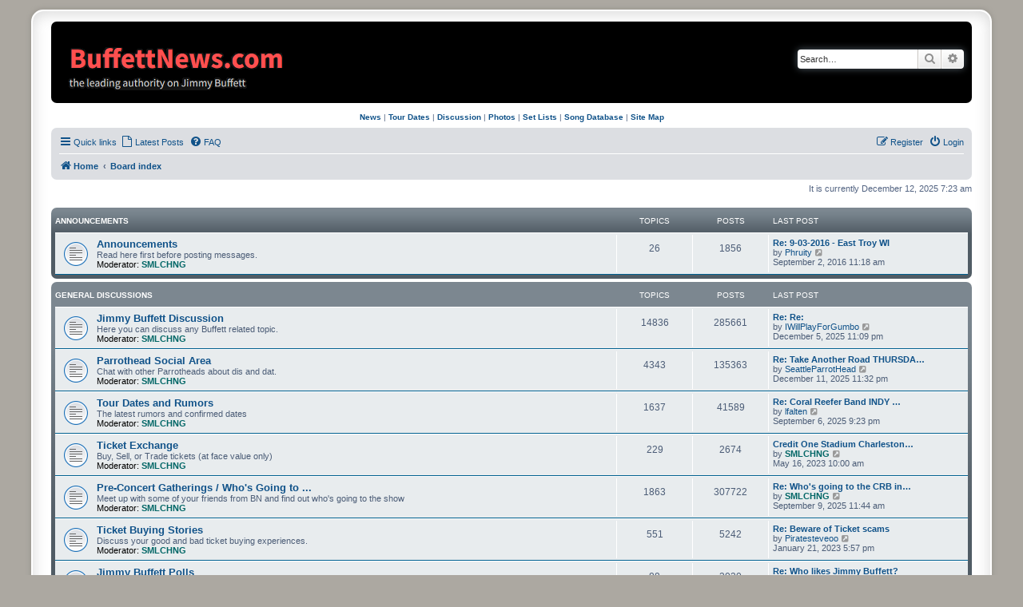

--- FILE ---
content_type: text/html; charset=UTF-8
request_url: https://www.buffettnews.com/forum/index.php?sid=dab34a2dc95ec9c71594c8e1efd9b3df
body_size: 9270
content:
<!DOCTYPE html>
<html dir="ltr" lang="en-gb">
<head>
<meta charset="utf-8" />
<meta http-equiv="X-UA-Compatible" content="IE=edge">
<meta name="viewport" content="width=device-width, initial-scale=1" />

<title>BuffettNews.com - Index page</title>


	<link rel="canonical" href="https://www.buffettnews.com/forum/">

<!--
	phpBB style name: prosilver Special Edition
	Based on style:   prosilver (this is the default phpBB3 style)
	Original author:  Tom Beddard ( http://www.subBlue.com/ )
	Modified by:      phpBB Limited ( https://www.phpbb.com/ )
-->


<link href="./styles/prosilver/theme/normalize.css?assets_version=61" rel="stylesheet">
<link href="./styles/prosilver/theme/base.css?assets_version=61" rel="stylesheet">
<link href="./styles/prosilver/theme/utilities.css?assets_version=61" rel="stylesheet">
<link href="./styles/prosilver/theme/common.css?assets_version=61" rel="stylesheet">
<link href="./styles/prosilver/theme/links.css?assets_version=61" rel="stylesheet">
<link href="./styles/prosilver/theme/content.css?assets_version=61" rel="stylesheet">
<link href="./styles/prosilver/theme/buttons.css?assets_version=61" rel="stylesheet">
<link href="./styles/prosilver/theme/cp.css?assets_version=61" rel="stylesheet">
<link href="./styles/prosilver/theme/forms.css?assets_version=61" rel="stylesheet">
<link href="./styles/prosilver/theme/icons.css?assets_version=61" rel="stylesheet">
<link href="./styles/prosilver/theme/colours.css?assets_version=61" rel="stylesheet">
<link href="./styles/prosilver/theme/responsive.css?assets_version=61" rel="stylesheet">

<link href="./assets/css/font-awesome.min.css?assets_version=61" rel="stylesheet">
<link href="./styles/prosilver_se/theme/stylesheet.css?assets_version=61" rel="stylesheet">
<link href="./styles/prosilver/theme/en_us/stylesheet.css?assets_version=61" rel="stylesheet">




<!--[if lte IE 9]>
	<link href="./styles/prosilver/theme/tweaks.css?assets_version=61" rel="stylesheet">
<![endif]-->






<script>
  (function(i,s,o,g,r,a,m){i['GoogleAnalyticsObject']=r;i[r]=i[r]||function(){
  (i[r].q=i[r].q||[]).push(arguments)},i[r].l=1*new Date();a=s.createElement(o),
  m=s.getElementsByTagName(o)[0];a.async=1;a.src=g;m.parentNode.insertBefore(a,m)
  })(window,document,'script','//www.google-analytics.com/analytics.js','ga');

  ga('create', 'UA-4297762-1', 'auto');
  ga('send', 'pageview');

</script>

</head>
<body id="phpbb" class="nojs notouch section-index ltr ">


<div id="wrap" class="wrap">
	<a id="top" class="top-anchor" accesskey="t"></a>
	<div id="page-header">
		<div class="headerbar" role="banner">
					<div class="inner">

			<div id="site-description" class="site-description">
				<a id="logo" class="logo" href="https://www.buffettnews.com" title="Home">
					<span class="site_logo"></span>
				</a>
				<h1>BuffettNews.com</h1>

<div style="padding-top: 20px; padding-left: 1px;">
	<div class="alignleft">
     <script type="text/javascript">
       	amzn_assoc_ad_type = "banner";
	amzn_assoc_marketplace = "amazon";
	amzn_assoc_region = "US";
	amzn_assoc_placement = "assoc_banner_placement_default";
	amzn_assoc_banner_type = "ez";
	amzn_assoc_p = "13";
	amzn_assoc_width = "468";
	amzn_assoc_height = "60";
	amzn_assoc_tracking_id = "thefeedingfrenzy";
	amzn_assoc_linkid = "1536de333098debac62c753213d21a22";
     </script>
     <script src="//z-na.amazon-adsystem.com/widgets/q?ServiceVersion=20070822&Operation=GetScript&ID=OneJS&WS=1"></script>
    </div>
</div>

				<p class="skiplink"><a href="#start_here">Skip to content</a></p>
			</div>

									<div id="search-box" class="search-box search-header" role="search">
				<form action="./search.php?sid=06e53ed4fa81fc837bdb337af3e6fc6a" method="get" id="search">
				<fieldset>
					<input name="keywords" id="keywords" type="search" maxlength="128" title="Search for keywords" class="inputbox search tiny" size="20" value="" placeholder="Search…" />
					<button class="button button-search" type="submit" title="Search">
						<i class="icon fa-search fa-fw" aria-hidden="true"></i><span class="sr-only">Search</span>
					</button>
					<a href="./search.php?sid=06e53ed4fa81fc837bdb337af3e6fc6a" class="button button-search-end" title="Advanced search">
						<i class="icon fa-cog fa-fw" aria-hidden="true"></i><span class="sr-only">Advanced search</span>
					</a>
					<input type="hidden" name="sid" value="06e53ed4fa81fc837bdb337af3e6fc6a" />

				</fieldset>
				</form>
			</div>
						
			</div>
					</div>
		
<div style="padding-top: 8px; padding-bottom: 8px;">
<center><a href=https://www.buffettnews.com/><b>News</b></a> | <a href=https://www.buffettnews.com/tourdates/><b>Tour Dates</b></a> | <a href=https://www.buffettnews.com/forum/><b>Discussion</b></a> | <a href=https://www.buffettnews.com/photo-gallery/><b>Photos</b></a> | <a href=https://www.buffettnews.com/resources/setlists/><b>Set Lists</b></a> | <a href=https://www.buffettnews.com/resources/songs/><b>Song Database</b></a> | <a href=https://www.buffettnews.com/sitemap/><b>Site Map</b></a></center>
</div>
		<div class="navbar" role="navigation">
	<div class="inner">

	<ul id="nav-main" class="nav-main linklist" role="menubar">

		<li id="quick-links" class="quick-links dropdown-container responsive-menu" data-skip-responsive="true">
			<a href="#" class="dropdown-trigger">
				<i class="icon fa-bars fa-fw" aria-hidden="true"></i><span>Quick links</span>
			</a>
			<div class="dropdown">
				<div class="pointer"><div class="pointer-inner"></div></div>
				<ul class="dropdown-contents" role="menu">
					
											<li class="separator"></li>
																									<li>
								<a href="./search.php?search_id=unanswered&amp;sid=06e53ed4fa81fc837bdb337af3e6fc6a" role="menuitem">
									<i class="icon fa-file-o fa-fw icon-gray" aria-hidden="true"></i><span>Unanswered topics</span>
								</a>
							</li>
							<li>
								<a href="./search.php?search_id=active_topics&amp;sid=06e53ed4fa81fc837bdb337af3e6fc6a" role="menuitem">
									<i class="icon fa-file-o fa-fw icon-blue" aria-hidden="true"></i><span>Active topics</span>
								</a>
							</li>
							<li class="separator"></li>
							<li>
								<a href="./search.php?sid=06e53ed4fa81fc837bdb337af3e6fc6a" role="menuitem">
									<i class="icon fa-search fa-fw" aria-hidden="true"></i><span>Search</span>
								</a>
							</li>
					
										<li class="separator"></li>

									</ul>
			</div>
		</li>

		
		<li data-last-responsive="true">
			<a href="./search.php?search_id=active_topics&amp;sid=06e53ed4fa81fc837bdb337af3e6fc6a" title="Latest Posts" role="menuitem">
				<i class="icon fa-file-o fa-fw" aria-hidden="true"></i><span>Latest Posts</span>
			</a>
		</li>


		<li data-skip-responsive="true">
			<a href="/forum/app.php/help/faq?sid=06e53ed4fa81fc837bdb337af3e6fc6a" rel="help" title="Frequently Asked Questions" role="menuitem">
				<i class="icon fa-question-circle fa-fw" aria-hidden="true"></i><span>FAQ</span>
			</a>
		</li>
						
			<li class="rightside"  data-skip-responsive="true">
			<a href="./ucp.php?mode=login&amp;redirect=index.php&amp;sid=06e53ed4fa81fc837bdb337af3e6fc6a" title="Login" accesskey="x" role="menuitem">
				<i class="icon fa-power-off fa-fw" aria-hidden="true"></i><span>Login</span>
			</a>
		</li>
					<li class="rightside" data-skip-responsive="true">
				<a href="./ucp.php?mode=register&amp;sid=06e53ed4fa81fc837bdb337af3e6fc6a" role="menuitem">
					<i class="icon fa-pencil-square-o  fa-fw" aria-hidden="true"></i><span>Register</span>
				</a>
			</li>
						</ul>

	<ul id="nav-breadcrumbs" class="nav-breadcrumbs linklist navlinks" role="menubar">
				
		
		<li class="breadcrumbs" itemscope itemtype="https://schema.org/BreadcrumbList">

							<span class="crumb" itemtype="https://schema.org/ListItem" itemprop="itemListElement" itemscope><a itemprop="item" href="https://www.buffettnews.com" data-navbar-reference="home"><i class="icon fa-home fa-fw" aria-hidden="true"></i><span itemprop="name">Home</span></a><meta itemprop="position" content="1" /></span>
			
							<span class="crumb" itemtype="https://schema.org/ListItem" itemprop="itemListElement" itemscope><a itemprop="item" href="./index.php?sid=06e53ed4fa81fc837bdb337af3e6fc6a" accesskey="h" data-navbar-reference="index"><span itemprop="name">Board index</span></a><meta itemprop="position" content="2" /></span>

			
					</li>

		
					<li class="rightside responsive-search">
				<a href="./search.php?sid=06e53ed4fa81fc837bdb337af3e6fc6a" title="View the advanced search options" role="menuitem">
					<i class="icon fa-search fa-fw" aria-hidden="true"></i><span class="sr-only">Search</span>
				</a>
			</li>
			</ul>

	</div>
</div>
	</div>

	
	<a id="start_here" class="anchor"></a>
	<div id="page-body" class="page-body" role="main">
		
		
<p class="right responsive-center time">It is currently December 12, 2025 7:23 am</p>



	
				<div class="forabg">
			<div class="inner">
			<ul class="topiclist">
				<li class="header">
										<dl class="row-item">
						<dt><div class="list-inner"><a href="./viewforum.php?f=57&amp;sid=06e53ed4fa81fc837bdb337af3e6fc6a">Announcements</a></div></dt>
						<dd class="topics">Topics</dd>
						<dd class="posts">Posts</dd>
						<dd class="lastpost"><span>Last post</span></dd>
					</dl>
									</li>
			</ul>
			<ul class="topiclist forums">
		
	
	
	
			
					<li class="row">
						<dl class="row-item forum_read">
				<dt title="No unread posts">
										<div class="list-inner">
																		<a href="./viewforum.php?f=36&amp;sid=06e53ed4fa81fc837bdb337af3e6fc6a" class="forumtitle">Announcements</a>
						<br />Read here first before posting messages.													<br /><strong>Moderator:</strong> <a href="./memberlist.php?mode=viewprofile&amp;u=1117&amp;sid=06e53ed4fa81fc837bdb337af3e6fc6a" style="color: #006666;" class="username-coloured">SMLCHNG</a>
												
												<div class="responsive-show" style="display: none;">
															Topics: <strong>26</strong>
													</div>
											</div>
				</dt>
									<dd class="topics">26 <dfn>Topics</dfn></dd>
					<dd class="posts">1856 <dfn>Posts</dfn></dd>
					<dd class="lastpost">
						<span>
																						<dfn>Last post</dfn>
																										<a href="./viewtopic.php?p=4108009&amp;sid=06e53ed4fa81fc837bdb337af3e6fc6a#p4108009" title="Re: 9-03-2016 - East Troy WI" class="lastsubject">Re: 9-03-2016 - East Troy WI</a> <br />
																	by <a href="./memberlist.php?mode=viewprofile&amp;u=6088&amp;sid=06e53ed4fa81fc837bdb337af3e6fc6a" class="username">Phruity</a>																	<a href="./viewtopic.php?p=4108009&amp;sid=06e53ed4fa81fc837bdb337af3e6fc6a#p4108009" title="View the latest post">
										<i class="icon fa-external-link-square fa-fw icon-lightgray icon-md" aria-hidden="true"></i><span class="sr-only">View the latest post</span>
									</a>
																<br /><time datetime="2016-09-02T15:18:53+00:00">September 2, 2016 11:18 am</time>
													</span>
					</dd>
							</dl>
					</li>
			
	
				</ul>

			</div>
		</div>
	
				<div class="forabg">
			<div class="inner">
			<ul class="topiclist">
				<li class="header">
										<dl class="row-item">
						<dt><div class="list-inner"><a href="./viewforum.php?f=58&amp;sid=06e53ed4fa81fc837bdb337af3e6fc6a">General Discussions</a></div></dt>
						<dd class="topics">Topics</dd>
						<dd class="posts">Posts</dd>
						<dd class="lastpost"><span>Last post</span></dd>
					</dl>
									</li>
			</ul>
			<ul class="topiclist forums">
		
	
	
	
			
					<li class="row">
						<dl class="row-item forum_read">
				<dt title="No unread posts">
										<div class="list-inner">
																		<a href="./viewforum.php?f=1&amp;sid=06e53ed4fa81fc837bdb337af3e6fc6a" class="forumtitle">Jimmy Buffett Discussion</a>
						<br />Here you can discuss any Buffett related topic.													<br /><strong>Moderator:</strong> <a href="./memberlist.php?mode=viewprofile&amp;u=1117&amp;sid=06e53ed4fa81fc837bdb337af3e6fc6a" style="color: #006666;" class="username-coloured">SMLCHNG</a>
												
												<div class="responsive-show" style="display: none;">
															Topics: <strong>14836</strong>
													</div>
											</div>
				</dt>
									<dd class="topics">14836 <dfn>Topics</dfn></dd>
					<dd class="posts">285661 <dfn>Posts</dfn></dd>
					<dd class="lastpost">
						<span>
																						<dfn>Last post</dfn>
																										<a href="./viewtopic.php?p=4230794&amp;sid=06e53ed4fa81fc837bdb337af3e6fc6a#p4230794" title="Re: Re:" class="lastsubject">Re: Re:</a> <br />
																	by <a href="./memberlist.php?mode=viewprofile&amp;u=39282&amp;sid=06e53ed4fa81fc837bdb337af3e6fc6a" class="username">IWillPlayForGumbo</a>																	<a href="./viewtopic.php?p=4230794&amp;sid=06e53ed4fa81fc837bdb337af3e6fc6a#p4230794" title="View the latest post">
										<i class="icon fa-external-link-square fa-fw icon-lightgray icon-md" aria-hidden="true"></i><span class="sr-only">View the latest post</span>
									</a>
																<br /><time datetime="2025-12-06T04:09:01+00:00">December 5, 2025 11:09 pm</time>
													</span>
					</dd>
							</dl>
					</li>
			
	
	
			
					<li class="row">
						<dl class="row-item forum_read">
				<dt title="No unread posts">
										<div class="list-inner">
																		<a href="./viewforum.php?f=2&amp;sid=06e53ed4fa81fc837bdb337af3e6fc6a" class="forumtitle">Parrothead Social Area</a>
						<br />Chat with other Parrotheads about dis and dat.													<br /><strong>Moderator:</strong> <a href="./memberlist.php?mode=viewprofile&amp;u=1117&amp;sid=06e53ed4fa81fc837bdb337af3e6fc6a" style="color: #006666;" class="username-coloured">SMLCHNG</a>
												
												<div class="responsive-show" style="display: none;">
															Topics: <strong>4343</strong>
													</div>
											</div>
				</dt>
									<dd class="topics">4343 <dfn>Topics</dfn></dd>
					<dd class="posts">135363 <dfn>Posts</dfn></dd>
					<dd class="lastpost">
						<span>
																						<dfn>Last post</dfn>
																										<a href="./viewtopic.php?p=4230961&amp;sid=06e53ed4fa81fc837bdb337af3e6fc6a#p4230961" title="Re: Take Another Road THURSDAY @ the MSC" class="lastsubject">Re: Take Another Road THURSDA…</a> <br />
																	by <a href="./memberlist.php?mode=viewprofile&amp;u=9514&amp;sid=06e53ed4fa81fc837bdb337af3e6fc6a" class="username">SeattleParrotHead</a>																	<a href="./viewtopic.php?p=4230961&amp;sid=06e53ed4fa81fc837bdb337af3e6fc6a#p4230961" title="View the latest post">
										<i class="icon fa-external-link-square fa-fw icon-lightgray icon-md" aria-hidden="true"></i><span class="sr-only">View the latest post</span>
									</a>
																<br /><time datetime="2025-12-12T04:32:14+00:00">December 11, 2025 11:32 pm</time>
													</span>
					</dd>
							</dl>
					</li>
			
	
	
			
					<li class="row">
						<dl class="row-item forum_read">
				<dt title="No unread posts">
										<div class="list-inner">
																		<a href="./viewforum.php?f=46&amp;sid=06e53ed4fa81fc837bdb337af3e6fc6a" class="forumtitle">Tour Dates and Rumors</a>
						<br />The latest rumors and confirmed dates													<br /><strong>Moderator:</strong> <a href="./memberlist.php?mode=viewprofile&amp;u=1117&amp;sid=06e53ed4fa81fc837bdb337af3e6fc6a" style="color: #006666;" class="username-coloured">SMLCHNG</a>
												
												<div class="responsive-show" style="display: none;">
															Topics: <strong>1637</strong>
													</div>
											</div>
				</dt>
									<dd class="topics">1637 <dfn>Topics</dfn></dd>
					<dd class="posts">41589 <dfn>Posts</dfn></dd>
					<dd class="lastpost">
						<span>
																						<dfn>Last post</dfn>
																										<a href="./viewtopic.php?p=4229169&amp;sid=06e53ed4fa81fc837bdb337af3e6fc6a#p4229169" title="Re: Coral Reefer Band  INDY  SEPT 13 2025" class="lastsubject">Re: Coral Reefer Band  INDY  …</a> <br />
																	by <a href="./memberlist.php?mode=viewprofile&amp;u=39636&amp;sid=06e53ed4fa81fc837bdb337af3e6fc6a" class="username">lfalten</a>																	<a href="./viewtopic.php?p=4229169&amp;sid=06e53ed4fa81fc837bdb337af3e6fc6a#p4229169" title="View the latest post">
										<i class="icon fa-external-link-square fa-fw icon-lightgray icon-md" aria-hidden="true"></i><span class="sr-only">View the latest post</span>
									</a>
																<br /><time datetime="2025-09-07T01:23:03+00:00">September 6, 2025 9:23 pm</time>
													</span>
					</dd>
							</dl>
					</li>
			
	
	
			
					<li class="row">
						<dl class="row-item forum_read">
				<dt title="No unread posts">
										<div class="list-inner">
																		<a href="./viewforum.php?f=39&amp;sid=06e53ed4fa81fc837bdb337af3e6fc6a" class="forumtitle">Ticket Exchange</a>
						<br />Buy, Sell, or Trade tickets (at face value only)													<br /><strong>Moderator:</strong> <a href="./memberlist.php?mode=viewprofile&amp;u=1117&amp;sid=06e53ed4fa81fc837bdb337af3e6fc6a" style="color: #006666;" class="username-coloured">SMLCHNG</a>
												
												<div class="responsive-show" style="display: none;">
															Topics: <strong>229</strong>
													</div>
											</div>
				</dt>
									<dd class="topics">229 <dfn>Topics</dfn></dd>
					<dd class="posts">2674 <dfn>Posts</dfn></dd>
					<dd class="lastpost">
						<span>
																						<dfn>Last post</dfn>
																										<a href="./viewtopic.php?p=4212338&amp;sid=06e53ed4fa81fc837bdb337af3e6fc6a#p4212338" title="Credit One Stadium Charleston, SC  May 20, 2023" class="lastsubject">Credit One Stadium Charleston…</a> <br />
																	by <a href="./memberlist.php?mode=viewprofile&amp;u=1117&amp;sid=06e53ed4fa81fc837bdb337af3e6fc6a" style="color: #006666;" class="username-coloured">SMLCHNG</a>																	<a href="./viewtopic.php?p=4212338&amp;sid=06e53ed4fa81fc837bdb337af3e6fc6a#p4212338" title="View the latest post">
										<i class="icon fa-external-link-square fa-fw icon-lightgray icon-md" aria-hidden="true"></i><span class="sr-only">View the latest post</span>
									</a>
																<br /><time datetime="2023-05-16T14:00:33+00:00">May 16, 2023 10:00 am</time>
													</span>
					</dd>
							</dl>
					</li>
			
	
	
			
					<li class="row">
						<dl class="row-item forum_read">
				<dt title="No unread posts">
										<div class="list-inner">
																		<a href="./viewforum.php?f=40&amp;sid=06e53ed4fa81fc837bdb337af3e6fc6a" class="forumtitle">Pre-Concert Gatherings / Who's Going to ...</a>
						<br />Meet up with some of your friends from BN and find out who's going to the show													<br /><strong>Moderator:</strong> <a href="./memberlist.php?mode=viewprofile&amp;u=1117&amp;sid=06e53ed4fa81fc837bdb337af3e6fc6a" style="color: #006666;" class="username-coloured">SMLCHNG</a>
												
												<div class="responsive-show" style="display: none;">
															Topics: <strong>1863</strong>
													</div>
											</div>
				</dt>
									<dd class="topics">1863 <dfn>Topics</dfn></dd>
					<dd class="posts">307722 <dfn>Posts</dfn></dd>
					<dd class="lastpost">
						<span>
																						<dfn>Last post</dfn>
																										<a href="./viewtopic.php?p=4229228&amp;sid=06e53ed4fa81fc837bdb337af3e6fc6a#p4229228" title="Re: Who's going to the CRB in Milwaukee 09-09-25?" class="lastsubject">Re: Who's going to the CRB in…</a> <br />
																	by <a href="./memberlist.php?mode=viewprofile&amp;u=1117&amp;sid=06e53ed4fa81fc837bdb337af3e6fc6a" style="color: #006666;" class="username-coloured">SMLCHNG</a>																	<a href="./viewtopic.php?p=4229228&amp;sid=06e53ed4fa81fc837bdb337af3e6fc6a#p4229228" title="View the latest post">
										<i class="icon fa-external-link-square fa-fw icon-lightgray icon-md" aria-hidden="true"></i><span class="sr-only">View the latest post</span>
									</a>
																<br /><time datetime="2025-09-09T15:44:11+00:00">September 9, 2025 11:44 am</time>
													</span>
					</dd>
							</dl>
					</li>
			
	
	
			
					<li class="row">
						<dl class="row-item forum_read">
				<dt title="No unread posts">
										<div class="list-inner">
																		<a href="./viewforum.php?f=6&amp;sid=06e53ed4fa81fc837bdb337af3e6fc6a" class="forumtitle">Ticket Buying Stories</a>
						<br />Discuss your good and bad ticket buying experiences.													<br /><strong>Moderator:</strong> <a href="./memberlist.php?mode=viewprofile&amp;u=1117&amp;sid=06e53ed4fa81fc837bdb337af3e6fc6a" style="color: #006666;" class="username-coloured">SMLCHNG</a>
												
												<div class="responsive-show" style="display: none;">
															Topics: <strong>551</strong>
													</div>
											</div>
				</dt>
									<dd class="topics">551 <dfn>Topics</dfn></dd>
					<dd class="posts">5242 <dfn>Posts</dfn></dd>
					<dd class="lastpost">
						<span>
																						<dfn>Last post</dfn>
																										<a href="./viewtopic.php?p=4208840&amp;sid=06e53ed4fa81fc837bdb337af3e6fc6a#p4208840" title="Re: Beware of Ticket scams" class="lastsubject">Re: Beware of Ticket scams</a> <br />
																	by <a href="./memberlist.php?mode=viewprofile&amp;u=29314&amp;sid=06e53ed4fa81fc837bdb337af3e6fc6a" class="username">Piratesteveoo</a>																	<a href="./viewtopic.php?p=4208840&amp;sid=06e53ed4fa81fc837bdb337af3e6fc6a#p4208840" title="View the latest post">
										<i class="icon fa-external-link-square fa-fw icon-lightgray icon-md" aria-hidden="true"></i><span class="sr-only">View the latest post</span>
									</a>
																<br /><time datetime="2023-01-21T22:57:34+00:00">January 21, 2023 5:57 pm</time>
													</span>
					</dd>
							</dl>
					</li>
			
	
	
			
					<li class="row">
						<dl class="row-item forum_read">
				<dt title="No unread posts">
										<div class="list-inner">
																		<a href="./viewforum.php?f=53&amp;sid=06e53ed4fa81fc837bdb337af3e6fc6a" class="forumtitle">Jimmy Buffett Polls</a>
						<br />Polls about Jimmy, his music, etc													<br /><strong>Moderator:</strong> <a href="./memberlist.php?mode=viewprofile&amp;u=1117&amp;sid=06e53ed4fa81fc837bdb337af3e6fc6a" style="color: #006666;" class="username-coloured">SMLCHNG</a>
												
												<div class="responsive-show" style="display: none;">
															Topics: <strong>88</strong>
													</div>
											</div>
				</dt>
									<dd class="topics">88 <dfn>Topics</dfn></dd>
					<dd class="posts">3030 <dfn>Posts</dfn></dd>
					<dd class="lastpost">
						<span>
																						<dfn>Last post</dfn>
																										<a href="./viewtopic.php?p=4230557&amp;sid=06e53ed4fa81fc837bdb337af3e6fc6a#p4230557" title="Re: Who likes Jimmy Buffett?" class="lastsubject">Re: Who likes Jimmy Buffett?</a> <br />
																	by <a href="./memberlist.php?mode=viewprofile&amp;u=24646&amp;sid=06e53ed4fa81fc837bdb337af3e6fc6a" style="color: #006666;" class="username-coloured">Saltx3</a>																	<a href="./viewtopic.php?p=4230557&amp;sid=06e53ed4fa81fc837bdb337af3e6fc6a#p4230557" title="View the latest post">
										<i class="icon fa-external-link-square fa-fw icon-lightgray icon-md" aria-hidden="true"></i><span class="sr-only">View the latest post</span>
									</a>
																<br /><time datetime="2025-11-19T20:25:31+00:00">November 19, 2025 3:25 pm</time>
													</span>
					</dd>
							</dl>
					</li>
			
	
	
			
					<li class="row">
						<dl class="row-item forum_read">
				<dt title="No unread posts">
										<div class="list-inner">
																		<a href="./viewforum.php?f=42&amp;sid=06e53ed4fa81fc837bdb337af3e6fc6a" class="forumtitle">Related Artists Discussion</a>
						<br />Here you can discuss any other artist including Sunny Jim, Todd Snider, Jerry Jeff Walker, Steve Goodman, James Taylor, Alan Jackson, Bob Marley, Kenny Chesney and others													<br /><strong>Moderator:</strong> <a href="./memberlist.php?mode=viewprofile&amp;u=1117&amp;sid=06e53ed4fa81fc837bdb337af3e6fc6a" style="color: #006666;" class="username-coloured">SMLCHNG</a>
												
												<div class="responsive-show" style="display: none;">
															Topics: <strong>3425</strong>
													</div>
											</div>
				</dt>
									<dd class="topics">3425 <dfn>Topics</dfn></dd>
					<dd class="posts">37276 <dfn>Posts</dfn></dd>
					<dd class="lastpost">
						<span>
																						<dfn>Last post</dfn>
																										<a href="./viewtopic.php?p=4230551&amp;sid=06e53ed4fa81fc837bdb337af3e6fc6a#p4230551" title="Re: Todd Snider has died" class="lastsubject">Re: Todd Snider has died</a> <br />
																	by <a href="./memberlist.php?mode=viewprofile&amp;u=5472&amp;sid=06e53ed4fa81fc837bdb337af3e6fc6a" class="username">dnw</a>																	<a href="./viewtopic.php?p=4230551&amp;sid=06e53ed4fa81fc837bdb337af3e6fc6a#p4230551" title="View the latest post">
										<i class="icon fa-external-link-square fa-fw icon-lightgray icon-md" aria-hidden="true"></i><span class="sr-only">View the latest post</span>
									</a>
																<br /><time datetime="2025-11-19T13:03:00+00:00">November 19, 2025 8:03 am</time>
													</span>
					</dd>
							</dl>
					</li>
			
	
	
			
					<li class="row">
						<dl class="row-item forum_read">
				<dt title="No unread posts">
										<div class="list-inner">
																		<a href="./viewforum.php?f=33&amp;sid=06e53ed4fa81fc837bdb337af3e6fc6a" class="forumtitle">Coral Reefers</a>
						<br />Discuss current members such as Mac McAnally, Peter Mayer, Jim Mayer, Robert Greenidge and others, or discuss past band members such as Fingers Taylor, Ralph MacDonald, and Amy Lee.													<br /><strong>Moderator:</strong> <a href="./memberlist.php?mode=viewprofile&amp;u=1117&amp;sid=06e53ed4fa81fc837bdb337af3e6fc6a" style="color: #006666;" class="username-coloured">SMLCHNG</a>
												
												<div class="responsive-show" style="display: none;">
															Topics: <strong>652</strong>
													</div>
											</div>
				</dt>
									<dd class="topics">652 <dfn>Topics</dfn></dd>
					<dd class="posts">7839 <dfn>Posts</dfn></dd>
					<dd class="lastpost">
						<span>
																						<dfn>Last post</dfn>
																										<a href="./viewtopic.php?p=4225323&amp;sid=06e53ed4fa81fc837bdb337af3e6fc6a#p4225323" title="Re: Sail on, Charleston" class="lastsubject">Re: Sail on, Charleston</a> <br />
																	by <a href="./memberlist.php?mode=viewprofile&amp;u=13505&amp;sid=06e53ed4fa81fc837bdb337af3e6fc6a" class="username">TommyBahama</a>																	<a href="./viewtopic.php?p=4225323&amp;sid=06e53ed4fa81fc837bdb337af3e6fc6a#p4225323" title="View the latest post">
										<i class="icon fa-external-link-square fa-fw icon-lightgray icon-md" aria-hidden="true"></i><span class="sr-only">View the latest post</span>
									</a>
																<br /><time datetime="2025-01-18T13:31:46+00:00">January 18, 2025 8:31 am</time>
													</span>
					</dd>
							</dl>
					</li>
			
	
	
			
					<li class="row">
						<dl class="row-item forum_read">
				<dt title="No unread posts">
										<div class="list-inner">
																		<a href="./viewforum.php?f=5&amp;sid=06e53ed4fa81fc837bdb337af3e6fc6a" class="forumtitle">Album and DVD Reviews</a>
						<br />Submit your review or read what other's have said about Jimmy's albums and DVDs													<br /><strong>Moderator:</strong> <a href="./memberlist.php?mode=viewprofile&amp;u=1117&amp;sid=06e53ed4fa81fc837bdb337af3e6fc6a" style="color: #006666;" class="username-coloured">SMLCHNG</a>
												
												<div class="responsive-show" style="display: none;">
															Topics: <strong>158</strong>
													</div>
											</div>
				</dt>
									<dd class="topics">158 <dfn>Topics</dfn></dd>
					<dd class="posts">2469 <dfn>Posts</dfn></dd>
					<dd class="lastpost">
						<span>
																						<dfn>Last post</dfn>
																										<a href="./viewtopic.php?p=4228733&amp;sid=06e53ed4fa81fc837bdb337af3e6fc6a#p4228733" title="Re: Discography Rating" class="lastsubject">Re: Discography Rating</a> <br />
																	by <a href="./memberlist.php?mode=viewprofile&amp;u=39258&amp;sid=06e53ed4fa81fc837bdb337af3e6fc6a" class="username">ripirvinemeadows</a>																	<a href="./viewtopic.php?p=4228733&amp;sid=06e53ed4fa81fc837bdb337af3e6fc6a#p4228733" title="View the latest post">
										<i class="icon fa-external-link-square fa-fw icon-lightgray icon-md" aria-hidden="true"></i><span class="sr-only">View the latest post</span>
									</a>
																<br /><time datetime="2025-08-13T04:50:50+00:00">August 13, 2025 12:50 am</time>
													</span>
					</dd>
							</dl>
					</li>
			
	
	
			
					<li class="row">
						<dl class="row-item forum_read">
				<dt title="No unread posts">
										<div class="list-inner">
																		<a href="./viewforum.php?f=29&amp;sid=06e53ed4fa81fc837bdb337af3e6fc6a" class="forumtitle">Concert Trading</a>
						<br />Trade bootlegs and get help recording shows													<br /><strong>Moderator:</strong> <a href="./memberlist.php?mode=viewprofile&amp;u=1117&amp;sid=06e53ed4fa81fc837bdb337af3e6fc6a" style="color: #006666;" class="username-coloured">SMLCHNG</a>
												
												<div class="responsive-show" style="display: none;">
															Topics: <strong>2736</strong>
													</div>
											</div>
				</dt>
									<dd class="topics">2736 <dfn>Topics</dfn></dd>
					<dd class="posts">22431 <dfn>Posts</dfn></dd>
					<dd class="lastpost">
						<span>
																						<dfn>Last post</dfn>
																										<a href="./viewtopic.php?p=4227958&amp;sid=06e53ed4fa81fc837bdb337af3e6fc6a#p4227958" title="Mac McAnally at Portsmouth 7/2/25" class="lastsubject">Mac McAnally at Portsmouth 7/…</a> <br />
																	by <a href="./memberlist.php?mode=viewprofile&amp;u=39505&amp;sid=06e53ed4fa81fc837bdb337af3e6fc6a" class="username">parrotinparadise</a>																	<a href="./viewtopic.php?p=4227958&amp;sid=06e53ed4fa81fc837bdb337af3e6fc6a#p4227958" title="View the latest post">
										<i class="icon fa-external-link-square fa-fw icon-lightgray icon-md" aria-hidden="true"></i><span class="sr-only">View the latest post</span>
									</a>
																<br /><time datetime="2025-07-04T00:25:49+00:00">July 3, 2025 8:25 pm</time>
													</span>
					</dd>
							</dl>
					</li>
			
	
	
			
					<li class="row">
						<dl class="row-item forum_read">
				<dt title="No unread posts">
										<div class="list-inner">
																		<a href="./viewforum.php?f=38&amp;sid=06e53ed4fa81fc837bdb337af3e6fc6a" class="forumtitle">Changes in Latitudes</a>
						<br />This is a  travelogue area for places to visit, stay, eat, etc...													<br /><strong>Moderator:</strong> <a href="./memberlist.php?mode=viewprofile&amp;u=1117&amp;sid=06e53ed4fa81fc837bdb337af3e6fc6a" style="color: #006666;" class="username-coloured">SMLCHNG</a>
												
												<div class="responsive-show" style="display: none;">
															Topics: <strong>1536</strong>
													</div>
											</div>
				</dt>
									<dd class="topics">1536 <dfn>Topics</dfn></dd>
					<dd class="posts">22235 <dfn>Posts</dfn></dd>
					<dd class="lastpost">
						<span>
																						<dfn>Last post</dfn>
																										<a href="./viewtopic.php?p=4227917&amp;sid=06e53ed4fa81fc837bdb337af3e6fc6a#p4227917" title="Re: Acadia National Park trip" class="lastsubject">Re: Acadia National Park trip</a> <br />
																	by <a href="./memberlist.php?mode=viewprofile&amp;u=27133&amp;sid=06e53ed4fa81fc837bdb337af3e6fc6a" class="username">bodypainter</a>																	<a href="./viewtopic.php?p=4227917&amp;sid=06e53ed4fa81fc837bdb337af3e6fc6a#p4227917" title="View the latest post">
										<i class="icon fa-external-link-square fa-fw icon-lightgray icon-md" aria-hidden="true"></i><span class="sr-only">View the latest post</span>
									</a>
																<br /><time datetime="2025-07-01T20:24:47+00:00">July 1, 2025 4:24 pm</time>
													</span>
					</dd>
							</dl>
					</li>
			
	
	
			
					<li class="row">
						<dl class="row-item forum_read">
				<dt title="No unread posts">
										<div class="list-inner">
																		<a href="./viewforum.php?f=31&amp;sid=06e53ed4fa81fc837bdb337af3e6fc6a" class="forumtitle">Off Topic Area</a>
						<br />In this forum you can discuss anything from sports, news, or what ever is on your mind.													<br /><strong>Moderator:</strong> <a href="./memberlist.php?mode=viewprofile&amp;u=1117&amp;sid=06e53ed4fa81fc837bdb337af3e6fc6a" style="color: #006666;" class="username-coloured">SMLCHNG</a>
												
												<div class="responsive-show" style="display: none;">
															Topics: <strong>18184</strong>
													</div>
											</div>
				</dt>
									<dd class="topics">18184 <dfn>Topics</dfn></dd>
					<dd class="posts">499635 <dfn>Posts</dfn></dd>
					<dd class="lastpost">
						<span>
																						<dfn>Last post</dfn>
																										<a href="./viewtopic.php?p=4229993&amp;sid=06e53ed4fa81fc837bdb337af3e6fc6a#p4229993" title="Re: Sail on Ace Frehley" class="lastsubject">Re: Sail on Ace Frehley</a> <br />
																	by <a href="./memberlist.php?mode=viewprofile&amp;u=24646&amp;sid=06e53ed4fa81fc837bdb337af3e6fc6a" style="color: #006666;" class="username-coloured">Saltx3</a>																	<a href="./viewtopic.php?p=4229993&amp;sid=06e53ed4fa81fc837bdb337af3e6fc6a#p4229993" title="View the latest post">
										<i class="icon fa-external-link-square fa-fw icon-lightgray icon-md" aria-hidden="true"></i><span class="sr-only">View the latest post</span>
									</a>
																<br /><time datetime="2025-10-19T12:15:18+00:00">October 19, 2025 8:15 am</time>
													</span>
					</dd>
							</dl>
					</li>
			
	
	
			
					<li class="row">
						<dl class="row-item forum_read">
				<dt title="No unread posts">
										<div class="list-inner">
																		<a href="./viewforum.php?f=56&amp;sid=06e53ed4fa81fc837bdb337af3e6fc6a" class="forumtitle">BN Critters</a>
						<br />Wastin' Away In Critterville (a comic strip by surfpirate)													<br /><strong>Moderators:</strong> <a href="./memberlist.php?mode=viewprofile&amp;u=1117&amp;sid=06e53ed4fa81fc837bdb337af3e6fc6a" style="color: #006666;" class="username-coloured">SMLCHNG</a>, <a href="./memberlist.php?mode=viewprofile&amp;u=62&amp;sid=06e53ed4fa81fc837bdb337af3e6fc6a" class="username">surfpirate</a>
												
												<div class="responsive-show" style="display: none;">
															Topics: <strong>814</strong>
													</div>
											</div>
				</dt>
									<dd class="topics">814 <dfn>Topics</dfn></dd>
					<dd class="posts">21791 <dfn>Posts</dfn></dd>
					<dd class="lastpost">
						<span>
																						<dfn>Last post</dfn>
																										<a href="./viewtopic.php?p=4172634&amp;sid=06e53ed4fa81fc837bdb337af3e6fc6a#p4172634" title="Re: BN Critters - March 24th, 2014" class="lastsubject">Re: BN Critters - March 24th,…</a> <br />
																	by <a href="./memberlist.php?mode=viewprofile&amp;u=33&amp;sid=06e53ed4fa81fc837bdb337af3e6fc6a" class="username">moog</a>																	<a href="./viewtopic.php?p=4172634&amp;sid=06e53ed4fa81fc837bdb337af3e6fc6a#p4172634" title="View the latest post">
										<i class="icon fa-external-link-square fa-fw icon-lightgray icon-md" aria-hidden="true"></i><span class="sr-only">View the latest post</span>
									</a>
																<br /><time datetime="2020-08-07T02:02:23+00:00">August 6, 2020 10:02 pm</time>
													</span>
					</dd>
							</dl>
					</li>
			
	
	
			
					<li class="row">
						<dl class="row-item forum_read">
				<dt title="No unread posts">
										<div class="list-inner">
																		<a href="./viewforum.php?f=52&amp;sid=06e53ed4fa81fc837bdb337af3e6fc6a" class="forumtitle">March Madness - Buffett Style</a>
						<br />The Winner: A Pirate Looks at Forty													<br /><strong>Moderator:</strong> <a href="./memberlist.php?mode=viewprofile&amp;u=2&amp;sid=06e53ed4fa81fc837bdb337af3e6fc6a" style="color: #AA0000;" class="username-coloured">phjim</a>
												
												<div class="responsive-show" style="display: none;">
															Topics: <strong>66</strong>
													</div>
											</div>
				</dt>
									<dd class="topics">66 <dfn>Topics</dfn></dd>
					<dd class="posts">1921 <dfn>Posts</dfn></dd>
					<dd class="lastpost">
						<span>
																						<dfn>Last post</dfn>
																	by <a href="./memberlist.php?mode=viewprofile&amp;u=11698&amp;sid=06e53ed4fa81fc837bdb337af3e6fc6a" class="username">green1</a>																	<a href="./viewtopic.php?p=3053449&amp;sid=06e53ed4fa81fc837bdb337af3e6fc6a#p3053449" title="View the latest post">
										<i class="icon fa-external-link-square fa-fw icon-lightgray icon-md" aria-hidden="true"></i><span class="sr-only">View the latest post</span>
									</a>
																<br /><time datetime="2008-04-16T14:46:58+00:00">April 16, 2008 10:46 am</time>
													</span>
					</dd>
							</dl>
					</li>
			
	
				</ul>

			</div>
		</div>
	
				<div class="forabg">
			<div class="inner">
			<ul class="topiclist">
				<li class="header">
										<dl class="row-item">
						<dt><div class="list-inner"><a href="./viewforum.php?f=60&amp;sid=06e53ed4fa81fc837bdb337af3e6fc6a">Set Lists &amp; Concert Reviews</a></div></dt>
						<dd class="topics">Topics</dd>
						<dd class="posts">Posts</dd>
						<dd class="lastpost"><span>Last post</span></dd>
					</dl>
									</li>
			</ul>
			<ul class="topiclist forums">
		
	
	
	
			
					<li class="row">
						<dl class="row-item forum_read">
				<dt title="No unread posts">
										<div class="list-inner">
																		<a href="./viewforum.php?f=76&amp;sid=06e53ed4fa81fc837bdb337af3e6fc6a" class="forumtitle">Set List - 2023</a>
						<br />Set list from the 2023 Second Wind Tour													<br /><strong>Moderator:</strong> <a href="./memberlist.php?mode=viewprofile&amp;u=1117&amp;sid=06e53ed4fa81fc837bdb337af3e6fc6a" style="color: #006666;" class="username-coloured">SMLCHNG</a>
												
												<div class="responsive-show" style="display: none;">
															Topics: <strong>39</strong>
													</div>
											</div>
				</dt>
									<dd class="topics">39 <dfn>Topics</dfn></dd>
					<dd class="posts">238 <dfn>Posts</dfn></dd>
					<dd class="lastpost">
						<span>
																						<dfn>Last post</dfn>
																										<a href="./viewtopic.php?p=4230161&amp;sid=06e53ed4fa81fc837bdb337af3e6fc6a#p4230161" title="Re: 10.24.25 Orange Beach AL" class="lastsubject">Re: 10.24.25 Orange Beach AL</a> <br />
																	by <a href="./memberlist.php?mode=viewprofile&amp;u=6845&amp;sid=06e53ed4fa81fc837bdb337af3e6fc6a" class="username">jedivet</a>																	<a href="./viewtopic.php?p=4230161&amp;sid=06e53ed4fa81fc837bdb337af3e6fc6a#p4230161" title="View the latest post">
										<i class="icon fa-external-link-square fa-fw icon-lightgray icon-md" aria-hidden="true"></i><span class="sr-only">View the latest post</span>
									</a>
																<br /><time datetime="2025-10-27T01:57:02+00:00">October 26, 2025 9:57 pm</time>
													</span>
					</dd>
							</dl>
					</li>
			
	
	
			
					<li class="row">
						<dl class="row-item forum_read">
				<dt title="No unread posts">
										<div class="list-inner">
																		<a href="./viewforum.php?f=75&amp;sid=06e53ed4fa81fc837bdb337af3e6fc6a" class="forumtitle">Set Lists 2022</a>
						<br />Set lists from the 2022 Life on the Flip Side Redux Tour													<br /><strong>Moderator:</strong> <a href="./memberlist.php?mode=viewprofile&amp;u=1117&amp;sid=06e53ed4fa81fc837bdb337af3e6fc6a" style="color: #006666;" class="username-coloured">SMLCHNG</a>
												
												<div class="responsive-show" style="display: none;">
															Topics: <strong>21</strong>
													</div>
											</div>
				</dt>
									<dd class="topics">21 <dfn>Topics</dfn></dd>
					<dd class="posts">758 <dfn>Posts</dfn></dd>
					<dd class="lastpost">
						<span>
																						<dfn>Last post</dfn>
																										<a href="./viewtopic.php?p=4204161&amp;sid=06e53ed4fa81fc837bdb337af3e6fc6a#p4204161" title="Re: 08.20.2022 - East Troy, WI" class="lastsubject">Re: 08.20.2022 - East Troy, WI</a> <br />
																	by <a href="./memberlist.php?mode=viewprofile&amp;u=24646&amp;sid=06e53ed4fa81fc837bdb337af3e6fc6a" style="color: #006666;" class="username-coloured">Saltx3</a>																	<a href="./viewtopic.php?p=4204161&amp;sid=06e53ed4fa81fc837bdb337af3e6fc6a#p4204161" title="View the latest post">
										<i class="icon fa-external-link-square fa-fw icon-lightgray icon-md" aria-hidden="true"></i><span class="sr-only">View the latest post</span>
									</a>
																<br /><time datetime="2022-08-21T10:54:43+00:00">August 21, 2022 6:54 am</time>
													</span>
					</dd>
							</dl>
					</li>
			
	
	
			
					<li class="row">
						<dl class="row-item forum_read">
				<dt title="No unread posts">
										<div class="list-inner">
																		<a href="./viewforum.php?f=74&amp;sid=06e53ed4fa81fc837bdb337af3e6fc6a" class="forumtitle">Set Lists 2021</a>
						<br />Set lists from the 2021 Life on the Flip Side Tour													<br /><strong>Moderator:</strong> <a href="./memberlist.php?mode=viewprofile&amp;u=1117&amp;sid=06e53ed4fa81fc837bdb337af3e6fc6a" style="color: #006666;" class="username-coloured">SMLCHNG</a>
												
												<div class="responsive-show" style="display: none;">
															Topics: <strong>24</strong>
													</div>
											</div>
				</dt>
									<dd class="topics">24 <dfn>Topics</dfn></dd>
					<dd class="posts">783 <dfn>Posts</dfn></dd>
					<dd class="lastpost">
						<span>
																						<dfn>Last post</dfn>
																										<a href="./viewtopic.php?p=4195473&amp;sid=06e53ed4fa81fc837bdb337af3e6fc6a#p4195473" title="Re: 12.11.2021 - Orlando, FL" class="lastsubject">Re: 12.11.2021 - Orlando, FL</a> <br />
																	by <a href="./memberlist.php?mode=viewprofile&amp;u=4806&amp;sid=06e53ed4fa81fc837bdb337af3e6fc6a" class="username">urlcenter</a>																	<a href="./viewtopic.php?p=4195473&amp;sid=06e53ed4fa81fc837bdb337af3e6fc6a#p4195473" title="View the latest post">
										<i class="icon fa-external-link-square fa-fw icon-lightgray icon-md" aria-hidden="true"></i><span class="sr-only">View the latest post</span>
									</a>
																<br /><time datetime="2021-12-12T03:24:39+00:00">December 11, 2021 10:24 pm</time>
													</span>
					</dd>
							</dl>
					</li>
			
	
	
			
					<li class="row">
						<dl class="row-item forum_read">
				<dt title="No unread posts">
										<div class="list-inner">
																		<a href="./viewforum.php?f=73&amp;sid=06e53ed4fa81fc837bdb337af3e6fc6a" class="forumtitle">Set Lists 2019</a>
						<br />Set Lists from the 2019 Son of a Son of a Sailor Tour													<br /><strong>Moderator:</strong> <a href="./memberlist.php?mode=viewprofile&amp;u=1117&amp;sid=06e53ed4fa81fc837bdb337af3e6fc6a" style="color: #006666;" class="username-coloured">SMLCHNG</a>
												
												<div class="responsive-show" style="display: none;">
															Topics: <strong>28</strong>
													</div>
											</div>
				</dt>
									<dd class="topics">28 <dfn>Topics</dfn></dd>
					<dd class="posts">1164 <dfn>Posts</dfn></dd>
					<dd class="lastpost">
						<span>
																						<dfn>Last post</dfn>
																										<a href="./viewtopic.php?p=4170410&amp;sid=06e53ed4fa81fc837bdb337af3e6fc6a#p4170410" title="Re: 10.19.2019 - Las Vegas, NV" class="lastsubject">Re: 10.19.2019 - Las Vegas, NV</a> <br />
																	by <a href="./memberlist.php?mode=viewprofile&amp;u=24353&amp;sid=06e53ed4fa81fc837bdb337af3e6fc6a" class="username">Brewark</a>																	<a href="./viewtopic.php?p=4170410&amp;sid=06e53ed4fa81fc837bdb337af3e6fc6a#p4170410" title="View the latest post">
										<i class="icon fa-external-link-square fa-fw icon-lightgray icon-md" aria-hidden="true"></i><span class="sr-only">View the latest post</span>
									</a>
																<br /><time datetime="2020-06-26T15:34:44+00:00">June 26, 2020 11:34 am</time>
													</span>
					</dd>
							</dl>
					</li>
			
	
	
			
					<li class="row">
						<dl class="row-item forum_read">
				<dt title="No unread posts">
										<div class="list-inner">
																		<a href="./viewforum.php?f=72&amp;sid=06e53ed4fa81fc837bdb337af3e6fc6a" class="forumtitle">Set Lists 2018</a>
						<br />Set Lists from the 2018 Son of a Son of a Sailor Tour													<br /><strong>Moderator:</strong> <a href="./memberlist.php?mode=viewprofile&amp;u=1117&amp;sid=06e53ed4fa81fc837bdb337af3e6fc6a" style="color: #006666;" class="username-coloured">SMLCHNG</a>
												
												<div class="responsive-show" style="display: none;">
															Topics: <strong>35</strong>
													</div>
											</div>
				</dt>
									<dd class="topics">35 <dfn>Topics</dfn></dd>
					<dd class="posts">1416 <dfn>Posts</dfn></dd>
					<dd class="lastpost">
						<span>
																						<dfn>Last post</dfn>
																										<a href="./viewtopic.php?p=4145886&amp;sid=06e53ed4fa81fc837bdb337af3e6fc6a#p4145886" title="11.03.2018 West Palm Beach FL" class="lastsubject">11.03.2018 West Palm Beach FL</a> <br />
																	by <a href="./memberlist.php?mode=viewprofile&amp;u=4806&amp;sid=06e53ed4fa81fc837bdb337af3e6fc6a" class="username">urlcenter</a>																	<a href="./viewtopic.php?p=4145886&amp;sid=06e53ed4fa81fc837bdb337af3e6fc6a#p4145886" title="View the latest post">
										<i class="icon fa-external-link-square fa-fw icon-lightgray icon-md" aria-hidden="true"></i><span class="sr-only">View the latest post</span>
									</a>
																<br /><time datetime="2018-11-05T19:49:08+00:00">November 5, 2018 2:49 pm</time>
													</span>
					</dd>
							</dl>
					</li>
			
	
	
			
					<li class="row">
						<dl class="row-item forum_read">
				<dt title="No unread posts">
										<div class="list-inner">
																		<a href="./viewforum.php?f=71&amp;sid=06e53ed4fa81fc837bdb337af3e6fc6a" class="forumtitle">Set Lists 2017</a>
						<br />Set Lists from the 2017 I Don't Know Tour													<br /><strong>Moderator:</strong> <a href="./memberlist.php?mode=viewprofile&amp;u=1117&amp;sid=06e53ed4fa81fc837bdb337af3e6fc6a" style="color: #006666;" class="username-coloured">SMLCHNG</a>
												
												<div class="responsive-show" style="display: none;">
															Topics: <strong>34</strong>
													</div>
											</div>
				</dt>
									<dd class="topics">34 <dfn>Topics</dfn></dd>
					<dd class="posts">920 <dfn>Posts</dfn></dd>
					<dd class="lastpost">
						<span>
																						<dfn>Last post</dfn>
																										<a href="./viewtopic.php?p=4129330&amp;sid=06e53ed4fa81fc837bdb337af3e6fc6a#p4129330" title="Re: 12.31.2017 - Nashville, TN" class="lastsubject">Re: 12.31.2017 - Nashville, TN</a> <br />
																	by <a href="./memberlist.php?mode=viewprofile&amp;u=4806&amp;sid=06e53ed4fa81fc837bdb337af3e6fc6a" class="username">urlcenter</a>																	<a href="./viewtopic.php?p=4129330&amp;sid=06e53ed4fa81fc837bdb337af3e6fc6a#p4129330" title="View the latest post">
										<i class="icon fa-external-link-square fa-fw icon-lightgray icon-md" aria-hidden="true"></i><span class="sr-only">View the latest post</span>
									</a>
																<br /><time datetime="2018-01-05T19:18:11+00:00">January 5, 2018 2:18 pm</time>
													</span>
					</dd>
							</dl>
					</li>
			
	
	
			
					<li class="row">
						<dl class="row-item forum_read">
				<dt title="No unread posts">
										<div class="list-inner">
																		<a href="./viewforum.php?f=41&amp;sid=06e53ed4fa81fc837bdb337af3e6fc6a" class="forumtitle">Set List Archive</a>
						<br />Archive of past shows with comments.  Visit the <a href="http://www.buffettnews.com/resources/setlists/" class="postlink">Set List Database Archive</a> for more shows												
												<div class="responsive-show" style="display: none;">
															Topics: <strong>294</strong>
													</div>
											</div>
				</dt>
									<dd class="topics">294 <dfn>Topics</dfn></dd>
					<dd class="posts">64135 <dfn>Posts</dfn></dd>
					<dd class="lastpost">
						<span>
																						<dfn>Last post</dfn>
																	by <a href="./memberlist.php?mode=viewprofile&amp;u=4955&amp;sid=06e53ed4fa81fc837bdb337af3e6fc6a" class="username">El mojito</a>																	<a href="./viewtopic.php?p=2118703&amp;sid=06e53ed4fa81fc837bdb337af3e6fc6a#p2118703" title="View the latest post">
										<i class="icon fa-external-link-square fa-fw icon-lightgray icon-md" aria-hidden="true"></i><span class="sr-only">View the latest post</span>
									</a>
																<br /><time datetime="2006-06-07T23:13:38+00:00">June 7, 2006 7:13 pm</time>
													</span>
					</dd>
							</dl>
					</li>
			
	
				</ul>

			</div>
		</div>
	
				<div class="forabg">
			<div class="inner">
			<ul class="topiclist">
				<li class="header">
										<dl class="row-item">
						<dt><div class="list-inner"><a href="./viewforum.php?f=61&amp;sid=06e53ed4fa81fc837bdb337af3e6fc6a">Just for Fun</a></div></dt>
						<dd class="topics">Topics</dd>
						<dd class="posts">Posts</dd>
						<dd class="lastpost"><span>Last post</span></dd>
					</dl>
									</li>
			</ul>
			<ul class="topiclist forums">
		
	
	
	
			
					<li class="row">
						<dl class="row-item forum_read">
				<dt title="No unread posts">
										<div class="list-inner">
																		<a href="./viewforum.php?f=10&amp;sid=06e53ed4fa81fc837bdb337af3e6fc6a" class="forumtitle">Jokes</a>
						<br />It's okay to Laugh out Loud													<br /><strong>Moderator:</strong> <a href="./memberlist.php?mode=viewprofile&amp;u=1117&amp;sid=06e53ed4fa81fc837bdb337af3e6fc6a" style="color: #006666;" class="username-coloured">SMLCHNG</a>
												
												<div class="responsive-show" style="display: none;">
															Topics: <strong>4972</strong>
													</div>
											</div>
				</dt>
									<dd class="topics">4972 <dfn>Topics</dfn></dd>
					<dd class="posts">26769 <dfn>Posts</dfn></dd>
					<dd class="lastpost">
						<span>
																						<dfn>Last post</dfn>
																										<a href="./viewtopic.php?p=4209266&amp;sid=06e53ed4fa81fc837bdb337af3e6fc6a#p4209266" title="Re: Jimmy Buys a Rod &amp; Reel" class="lastsubject">Re: Jimmy Buys a Rod &amp; Reel</a> <br />
																	by <a href="./memberlist.php?mode=viewprofile&amp;u=2177&amp;sid=06e53ed4fa81fc837bdb337af3e6fc6a" class="username">Dr.Corona</a>																	<a href="./viewtopic.php?p=4209266&amp;sid=06e53ed4fa81fc837bdb337af3e6fc6a#p4209266" title="View the latest post">
										<i class="icon fa-external-link-square fa-fw icon-lightgray icon-md" aria-hidden="true"></i><span class="sr-only">View the latest post</span>
									</a>
																<br /><time datetime="2023-02-02T19:12:45+00:00">February 2, 2023 2:12 pm</time>
													</span>
					</dd>
							</dl>
					</li>
			
	
	
			
					<li class="row">
						<dl class="row-item forum_read">
				<dt title="No unread posts">
										<div class="list-inner">
																		<a href="./viewforum.php?f=4&amp;sid=06e53ed4fa81fc837bdb337af3e6fc6a" class="forumtitle">Top Ten List</a>
						<br />Contribute to a Top Ten list													<br /><strong>Moderator:</strong> <a href="./memberlist.php?mode=viewprofile&amp;u=1117&amp;sid=06e53ed4fa81fc837bdb337af3e6fc6a" style="color: #006666;" class="username-coloured">SMLCHNG</a>
												
												<div class="responsive-show" style="display: none;">
															Topics: <strong>40</strong>
													</div>
											</div>
				</dt>
									<dd class="topics">40 <dfn>Topics</dfn></dd>
					<dd class="posts">3208 <dfn>Posts</dfn></dd>
					<dd class="lastpost">
						<span>
																						<dfn>Last post</dfn>
																										<a href="./viewtopic.php?p=4184018&amp;sid=06e53ed4fa81fc837bdb337af3e6fc6a#p4184018" title="Re: Top Ten worst songs" class="lastsubject">Re: Top Ten worst songs</a> <br />
																	by <a href="./memberlist.php?mode=viewprofile&amp;u=33920&amp;sid=06e53ed4fa81fc837bdb337af3e6fc6a" class="username">atmarler26</a>																	<a href="./viewtopic.php?p=4184018&amp;sid=06e53ed4fa81fc837bdb337af3e6fc6a#p4184018" title="View the latest post">
										<i class="icon fa-external-link-square fa-fw icon-lightgray icon-md" aria-hidden="true"></i><span class="sr-only">View the latest post</span>
									</a>
																<br /><time datetime="2021-03-19T19:30:10+00:00">March 19, 2021 3:30 pm</time>
													</span>
					</dd>
							</dl>
					</li>
			
	
	
			
					<li class="row">
						<dl class="row-item forum_read">
				<dt title="No unread posts">
										<div class="list-inner">
																		<a href="./viewforum.php?f=7&amp;sid=06e53ed4fa81fc837bdb337af3e6fc6a" class="forumtitle">Recipes &amp; Boat Drinks</a>
						<br />Food and drink recipes for a tailgate or party													<br /><strong>Moderator:</strong> <a href="./memberlist.php?mode=viewprofile&amp;u=1117&amp;sid=06e53ed4fa81fc837bdb337af3e6fc6a" style="color: #006666;" class="username-coloured">SMLCHNG</a>
												
												<div class="responsive-show" style="display: none;">
															Topics: <strong>458</strong>
													</div>
											</div>
				</dt>
									<dd class="topics">458 <dfn>Topics</dfn></dd>
					<dd class="posts">5758 <dfn>Posts</dfn></dd>
					<dd class="lastpost">
						<span>
																						<dfn>Last post</dfn>
																										<a href="./viewtopic.php?p=4192472&amp;sid=06e53ed4fa81fc837bdb337af3e6fc6a#p4192472" title="Re: Trying anything new for Thanksgiving?" class="lastsubject">Re: Trying anything new for T…</a> <br />
																	by <a href="./memberlist.php?mode=viewprofile&amp;u=31278&amp;sid=06e53ed4fa81fc837bdb337af3e6fc6a" class="username">bestazy</a>																	<a href="./viewtopic.php?p=4192472&amp;sid=06e53ed4fa81fc837bdb337af3e6fc6a#p4192472" title="View the latest post">
										<i class="icon fa-external-link-square fa-fw icon-lightgray icon-md" aria-hidden="true"></i><span class="sr-only">View the latest post</span>
									</a>
																<br /><time datetime="2021-09-16T13:17:47+00:00">September 16, 2021 9:17 am</time>
													</span>
					</dd>
							</dl>
					</li>
			
	
	
			
					<li class="row">
						<dl class="row-item forum_read">
				<dt title="No unread posts">
										<div class="list-inner">
																		<a href="./viewforum.php?f=8&amp;sid=06e53ed4fa81fc837bdb337af3e6fc6a" class="forumtitle">Buffett Trivia</a>
						<br />How much do you know about Jimmy? There's probably something you don't know.													<br /><strong>Moderator:</strong> <a href="./memberlist.php?mode=viewprofile&amp;u=1117&amp;sid=06e53ed4fa81fc837bdb337af3e6fc6a" style="color: #006666;" class="username-coloured">SMLCHNG</a>
												
												<div class="responsive-show" style="display: none;">
															Topics: <strong>71</strong>
													</div>
											</div>
				</dt>
									<dd class="topics">71 <dfn>Topics</dfn></dd>
					<dd class="posts">664 <dfn>Posts</dfn></dd>
					<dd class="lastpost">
						<span>
																						<dfn>Last post</dfn>
																										<a href="./viewtopic.php?p=4212536&amp;sid=06e53ed4fa81fc837bdb337af3e6fc6a#p4212536" title="Re: More Trivia than U ever wanted to know about Margaritaville" class="lastsubject">Re: More Trivia than U ever w…</a> <br />
																	by <a href="./memberlist.php?mode=viewprofile&amp;u=114&amp;sid=06e53ed4fa81fc837bdb337af3e6fc6a" class="username">jbfins</a>																	<a href="./viewtopic.php?p=4212536&amp;sid=06e53ed4fa81fc837bdb337af3e6fc6a#p4212536" title="View the latest post">
										<i class="icon fa-external-link-square fa-fw icon-lightgray icon-md" aria-hidden="true"></i><span class="sr-only">View the latest post</span>
									</a>
																<br /><time datetime="2023-05-23T15:05:08+00:00">May 23, 2023 11:05 am</time>
													</span>
					</dd>
							</dl>
					</li>
			
	
	
			
					<li class="row">
						<dl class="row-item forum_read">
				<dt title="No unread posts">
										<div class="list-inner">
																		<a href="./viewforum.php?f=9&amp;sid=06e53ed4fa81fc837bdb337af3e6fc6a" class="forumtitle">Song Parodies</a>
						<br />Parroties of some of you favorite Buffett songs													<br /><strong>Moderator:</strong> <a href="./memberlist.php?mode=viewprofile&amp;u=1117&amp;sid=06e53ed4fa81fc837bdb337af3e6fc6a" style="color: #006666;" class="username-coloured">SMLCHNG</a>
												
												<div class="responsive-show" style="display: none;">
															Topics: <strong>79</strong>
													</div>
											</div>
				</dt>
									<dd class="topics">79 <dfn>Topics</dfn></dd>
					<dd class="posts">402 <dfn>Posts</dfn></dd>
					<dd class="lastpost">
						<span>
																						<dfn>Last post</dfn>
																										<a href="./viewtopic.php?p=4140234&amp;sid=06e53ed4fa81fc837bdb337af3e6fc6a#p4140234" title="Re: Tryin' to Reason with the Winter Season" class="lastsubject">Re: Tryin' to Reason with the…</a> <br />
																	by <a href="./memberlist.php?mode=viewprofile&amp;u=31873&amp;sid=06e53ed4fa81fc837bdb337af3e6fc6a" class="username">PirateBeth</a>																	<a href="./viewtopic.php?p=4140234&amp;sid=06e53ed4fa81fc837bdb337af3e6fc6a#p4140234" title="View the latest post">
										<i class="icon fa-external-link-square fa-fw icon-lightgray icon-md" aria-hidden="true"></i><span class="sr-only">View the latest post</span>
									</a>
																<br /><time datetime="2018-07-30T04:10:32+00:00">July 30, 2018 12:10 am</time>
													</span>
					</dd>
							</dl>
					</li>
			
	
	
			
					<li class="row">
						<dl class="row-item forum_read">
				<dt title="No unread posts">
										<div class="list-inner">
																		<a href="./viewforum.php?f=45&amp;sid=06e53ed4fa81fc837bdb337af3e6fc6a" class="forumtitle">Games</a>
						<br />Fun games to play along with others													<br /><strong>Moderator:</strong> <a href="./memberlist.php?mode=viewprofile&amp;u=1117&amp;sid=06e53ed4fa81fc837bdb337af3e6fc6a" style="color: #006666;" class="username-coloured">SMLCHNG</a>
												
												<div class="responsive-show" style="display: none;">
															Topics: <strong>1463</strong>
													</div>
											</div>
				</dt>
									<dd class="topics">1463 <dfn>Topics</dfn></dd>
					<dd class="posts">83496 <dfn>Posts</dfn></dd>
					<dd class="lastpost">
						<span>
																						<dfn>Last post</dfn>
																										<a href="./viewtopic.php?p=4217386&amp;sid=06e53ed4fa81fc837bdb337af3e6fc6a#p4217386" title="Re: Mindbender #1318" class="lastsubject">Re: Mindbender #1318</a> <br />
																	by <a href="./memberlist.php?mode=viewprofile&amp;u=5472&amp;sid=06e53ed4fa81fc837bdb337af3e6fc6a" class="username">dnw</a>																	<a href="./viewtopic.php?p=4217386&amp;sid=06e53ed4fa81fc837bdb337af3e6fc6a#p4217386" title="View the latest post">
										<i class="icon fa-external-link-square fa-fw icon-lightgray icon-md" aria-hidden="true"></i><span class="sr-only">View the latest post</span>
									</a>
																<br /><time datetime="2023-11-17T12:55:53+00:00">November 17, 2023 7:55 am</time>
													</span>
					</dd>
							</dl>
					</li>
			
				</ul>

			</div>
		</div>
		


	<form method="post" action="./ucp.php?mode=login&amp;sid=06e53ed4fa81fc837bdb337af3e6fc6a" class="headerspace">
	<h3><a href="./ucp.php?mode=login&amp;redirect=index.php&amp;sid=06e53ed4fa81fc837bdb337af3e6fc6a">Login</a>&nbsp; &bull; &nbsp;<a href="./ucp.php?mode=register&amp;sid=06e53ed4fa81fc837bdb337af3e6fc6a">Register</a></h3>
		<fieldset class="quick-login">
			<label for="username"><span>Username:</span> <input type="text" tabindex="1" name="username" id="username" size="10" class="inputbox" title="Username" autocomplete="username" /></label>
			<label for="password"><span>Password:</span> <input type="password" tabindex="2" name="password" id="password" size="10" class="inputbox" title="Password" autocomplete="current-password" /></label>
							<a href="/forum/app.php/user/forgot_password?sid=06e53ed4fa81fc837bdb337af3e6fc6a">I forgot my password</a>
										<span class="responsive-hide">|</span> <label for="autologin">Remember me <input type="checkbox" tabindex="4" name="autologin" id="autologin" /></label>
						<input type="submit" tabindex="5" name="login" value="Login" class="button2" />
			<input type="hidden" name="redirect" value="./index.php?sid=06e53ed4fa81fc837bdb337af3e6fc6a" />
<input type="hidden" name="creation_time" value="1765542189" />
<input type="hidden" name="form_token" value="5aef34dd45a7e6bd8728bd0597e48ede4649ffb4" />

			
		</fieldset>
	</form>


	<div class="stat-block online-list">
		<h3>Who is online</h3>		<p>
						In total there are <strong>1027</strong> users online :: 7 registered, 0 hidden and 1020 guests (based on users active over the past 10 minutes)<br />Most users ever online was <strong>14308</strong> on May 7, 2025 7:50 am<br /> 
								</p>
	</div>



	<div class="stat-block statistics">
		<h3>Statistics</h3>
		<p>
						Total posts <strong>3213396</strong> &bull; Total topics <strong>81239</strong> &bull; Total members <strong>26776</strong> &bull; Our newest member <strong><a href="./memberlist.php?mode=viewprofile&amp;u=39771&amp;sid=06e53ed4fa81fc837bdb337af3e6fc6a" class="username">Okie2</a></strong>
					</p>
	</div>


			</div>


<div id="page-footer" class="page-footer" role="contentinfo">
	<div class="navbar" role="navigation">
	<div class="inner">

	<ul id="nav-footer" class="nav-footer linklist" role="menubar">
		<li class="breadcrumbs">
							<span class="crumb"><a href="https://www.buffettnews.com" data-navbar-reference="home"><i class="icon fa-home fa-fw" aria-hidden="true"></i><span>Home</span></a></span>									<span class="crumb"><a href="./index.php?sid=06e53ed4fa81fc837bdb337af3e6fc6a" data-navbar-reference="index"><span>Board index</span></a></span>					</li>
		
				<li class="rightside">All times are <span title="America/New York">UTC-05:00</span></li>
							<li class="rightside">
				<a href="/forum/app.php/user/delete_cookies?sid=06e53ed4fa81fc837bdb337af3e6fc6a" data-ajax="true" data-refresh="true" role="menuitem">
					<i class="icon fa-trash fa-fw" aria-hidden="true"></i><span>Delete cookies</span>
				</a>
			</li>
																<li class="rightside" data-last-responsive="true">
				<a href="./memberlist.php?mode=contactadmin&amp;sid=06e53ed4fa81fc837bdb337af3e6fc6a" role="menuitem">
					<i class="icon fa-envelope fa-fw" aria-hidden="true"></i><span>Contact us</span>
				</a>
			</li>
			</ul>

	</div>
</div>

	<div id="darkenwrapper" class="darkenwrapper" data-ajax-error-title="AJAX error" data-ajax-error-text="Something went wrong when processing your request." data-ajax-error-text-abort="User aborted request." data-ajax-error-text-timeout="Your request timed out; please try again." data-ajax-error-text-parsererror="Something went wrong with the request and the server returned an invalid reply.">
		<div id="darken" class="darken">&nbsp;</div>
	</div>

	<div id="phpbb_alert" class="phpbb_alert" data-l-err="Error" data-l-timeout-processing-req="Request timed out.">
		<a href="#" class="alert_close">
			<i class="icon fa-times-circle fa-fw" aria-hidden="true"></i>
		</a>
		<h3 class="alert_title">&nbsp;</h3><p class="alert_text"></p>
	</div>
	<div id="phpbb_confirm" class="phpbb_alert">
		<a href="#" class="alert_close">
			<i class="icon fa-times-circle fa-fw" aria-hidden="true"></i>
		</a>
		<div class="alert_text"></div>
	</div>
</div>

</div>

	<div class="copyright">
				<p class="footer-row">
			<span class="footer-copyright">Powered by <a href="https://www.phpbb.com/">phpBB</a>&reg; Forum Software &copy; phpBB Limited</span>
		</p>
						<p class="footer-row" role="menu">
			<a class="footer-link" href="./ucp.php?mode=privacy&amp;sid=06e53ed4fa81fc837bdb337af3e6fc6a" title="Privacy" role="menuitem">
				<span class="footer-link-text">Privacy</span>
			</a>
			|
			<a class="footer-link" href="./ucp.php?mode=terms&amp;sid=06e53ed4fa81fc837bdb337af3e6fc6a" title="Terms" role="menuitem">
				<span class="footer-link-text">Terms</span>
			</a>
		</p>
					</div>

<div>
	<a id="bottom" class="anchor" accesskey="z"></a>
	</div>

<script src="./assets/javascript/jquery-3.7.1.min.js?assets_version=61"></script>
<script src="./assets/javascript/core.js?assets_version=61"></script>



<script src="./styles/prosilver/template/forum_fn.js?assets_version=61"></script>
<script src="./styles/prosilver/template/ajax.js?assets_version=61"></script>



<br>
<center>
<div class="alignleft">  
<script type='text/javascript'>
 amzn_assoc_ad_type = 'banner';
 amzn_assoc_tracking_id = 'thefeedingfrenzy';
 amzn_assoc_marketplace = 'amazon';
 amzn_assoc_region = 'US';
 amzn_assoc_placement = 'assoc_banner_placement_default';
 amzn_assoc_linkid = 'NRC2KWSAOILTRL56';
 amzn_assoc_campaigns = 'home';
 amzn_assoc_banner_type = 'category';
 amzn_assoc_isresponsive = 'true';
</script>
<script src='//z-na.amazon-adsystem.com/widgets/q?ServiceVersion=20070822&Operation=GetScript&ID=OneJS&WS=1'></script>
</div>

</center>

<br>
<font face='Verdana' size='1'><center>All content Copyright &copy; 1997-2022 BuffettNews.com. All rights reserved. <br><a href=https://www.buffettnews.com/>News</a> | <a href=https://www.buffettnews.com/tourdates/>Tour Dates</a> | <a href=https://www.buffettnews.com/forum/>Discussion</a> | <a href=https://www.buffettnews.com/photo-gallery/>Photos</a> | <a href=https://www.buffettnews.com/resources/setlists/>Set Lists</a> | <a href=https://www.buffettnews.com/resources/songs/>Song Database</a> | <a href=https://www.buffettnews.com/contactus/>Contact Us</a><br><a href=https://www.buffettnews.com/content/terms/>Terms and Conditions</a> | <a href=https://www.buffettnews.com/resources/sitemap/>Site Map</a> | <a href=https://www.buffettnews.com/resources/faqs/>FAQ</a> | <a href=https://www.buffettnews.com/content/aboutus/>About Us</a>  </center></font>
<br><br>

</body>
</html>
